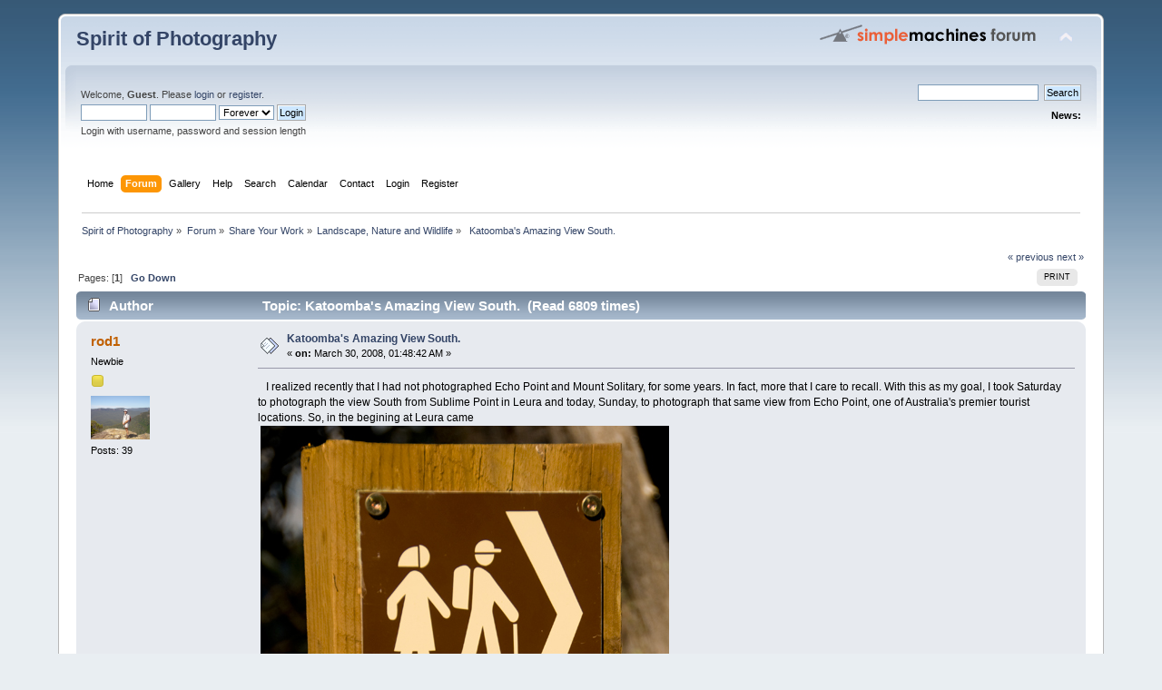

--- FILE ---
content_type: text/html; charset=ISO-8859-1
request_url: http://www.spiritofphotography.com/community/index.php?topic=43.0
body_size: 6968
content:
<!DOCTYPE html PUBLIC "-//W3C//DTD XHTML 1.0 Transitional//EN" "http://www.w3.org/TR/xhtml1/DTD/xhtml1-transitional.dtd">
<html xmlns="http://www.w3.org/1999/xhtml">
<head>
	<link rel="stylesheet" type="text/css" href="http://www.spiritofphotography.com/community/Themes/default/css/index.css?fin20" />
	<link rel="stylesheet" type="text/css" href="http://www.spiritofphotography.com/community/Themes/default/css/webkit.css" />
	<script type="text/javascript" src="http://www.spiritofphotography.com/community/Themes/default/scripts/script.js?fin20"></script>
	<script type="text/javascript" src="http://www.spiritofphotography.com/community/Themes/default/scripts/theme.js?fin20"></script>
	<script type="text/javascript"><!-- // --><![CDATA[
		var smf_theme_url = "http://www.spiritofphotography.com/community/Themes/default";
		var smf_default_theme_url = "http://www.spiritofphotography.com/community/Themes/default";
		var smf_images_url = "http://www.spiritofphotography.com/community/Themes/default/images";
		var smf_scripturl = "http://www.spiritofphotography.com/community/index.php?PHPSESSID=ipcmajgqecuudo9fslu46h4sp2&amp;";
		var smf_iso_case_folding = false;
		var smf_charset = "ISO-8859-1";
		var ajax_notification_text = "Loading...";
		var ajax_notification_cancel_text = "Cancel";
	// ]]></script>
	<meta http-equiv="Content-Type" content="text/html; charset=ISO-8859-1" />
	<meta name="description" content=" Katoomba's Amazing View South." />
	<title> Katoomba's Amazing View South.</title>
	<link rel="canonical" href="http://www.spiritofphotography.com/community/index.php?topic=43.0" />
	<link rel="help" href="http://www.spiritofphotography.com/community/index.php?PHPSESSID=ipcmajgqecuudo9fslu46h4sp2&amp;action=help" />
	<link rel="search" href="http://www.spiritofphotography.com/community/index.php?PHPSESSID=ipcmajgqecuudo9fslu46h4sp2&amp;action=search" />
	<link rel="contents" href="http://www.spiritofphotography.com/community/index.php?PHPSESSID=ipcmajgqecuudo9fslu46h4sp2&amp;" />
	<link rel="alternate" type="application/rss+xml" title="Spirit of Photography - RSS" href="http://www.spiritofphotography.com/community/index.php?PHPSESSID=ipcmajgqecuudo9fslu46h4sp2&amp;type=rss;action=.xml" />
	<link rel="prev" href="http://www.spiritofphotography.com/community/index.php?PHPSESSID=ipcmajgqecuudo9fslu46h4sp2&amp;topic=43.0;prev_next=prev" />
	<link rel="next" href="http://www.spiritofphotography.com/community/index.php?PHPSESSID=ipcmajgqecuudo9fslu46h4sp2&amp;topic=43.0;prev_next=next" />
	<link rel="index" href="http://www.spiritofphotography.com/community/index.php?PHPSESSID=ipcmajgqecuudo9fslu46h4sp2&amp;board=4.0" />
			<script src="http://code.jquery.com/jquery-1.10.1.min.js"></script>
	<link rel="stylesheet" type="text/css" href="http://www.spiritofphotography.com/community/Themes/default/tp-style.css?fin11" />
	<style type="text/css">
		.block_leftcontainer,
		.block_rightcontainer,
		.block_centercontainer,
		.block_uppercontainer,
		.block_lowercontainer,
		.block_topcontainer,
		.block_bottomcontainer
		{
			padding-bottom: 4px;
		}
		#tpleftbarHeader
		{
			margin-right: 4px;
		}
		#tprightbarHeader
		{
			margin-left: 4px;
		}
	</style>
	  <script type="text/javascript"><!-- // --><![CDATA[
		
		var tpPanels = new Array();
		function togglepanel( targetID )
		{
			var pstate = 0;
			var panel = targetID;
			var img = "toggle_" + targetID;
			var ap = 0;

			if ( document.getElementById ) {
				target = document.getElementById( panel );
				if ( target.style.display == "none" ) {
					target.style.display = "";
					pstate = 1;
					removeFromArray(targetID, tpPanels);
					document.cookie="tp_panels=" + tpPanels.join(",") + "; expires=Wednesday, 01-Aug-2040 08:00:00 GMT";
					document.getElementById(img).src = 'http://www.spiritofphotography.com/community/Themes/default/images/tinyportal/TPupshrink.gif';
				}
				else {
					target.style.display = "none";
					pstate = 0;
					tpPanels.push(targetID);
					document.cookie="tp_panels=" + tpPanels.join(",") + "; expires=Wednesday, 01-Aug-2040 08:00:00 GMT";
					document.getElementById(img).src = 'http://www.spiritofphotography.com/community/Themes/default/images/tinyportal/TPupshrink2.gif';
				}
			}
		}
		function removeFromArray(value, array){
			for(var x=0;x<array.length;x++){
				if(array[x]==value){
					array.splice(x, 1);
				}
			}
			return array;
		}
		function inArray(value, array){
			for(var x=0;x<array.length;x++){
				if(array[x]==value){
					return 1;
				}
			}
			return 0;
		}
	// ]]></script>
		<script type="text/javascript" src="http://www.spiritofphotography.com/community/Themes/default/scripts/captcha.js"></script>
</head>
<body>
<div id="wrapper" style="width: 90%">
	<div id="header"><div class="frame">
		<div id="top_section">
			<h1 class="forumtitle">
				<a href="http://www.spiritofphotography.com/community/index.php?PHPSESSID=ipcmajgqecuudo9fslu46h4sp2&amp;">Spirit of Photography</a>
			</h1>
			<img id="upshrink" src="http://www.spiritofphotography.com/community/Themes/default/images/upshrink.png" alt="*" title="Shrink or expand the header." style="display: none;" />
			<img id="smflogo" src="http://www.spiritofphotography.com/community/Themes/default/images/smflogo.png" alt="Simple Machines Forum" title="Simple Machines Forum" />
		</div>
		<div id="upper_section" class="middletext">
			<div class="user">
				<script type="text/javascript" src="http://www.spiritofphotography.com/community/Themes/default/scripts/sha1.js"></script>
				<form id="guest_form" action="http://www.spiritofphotography.com/community/index.php?PHPSESSID=ipcmajgqecuudo9fslu46h4sp2&amp;action=login2" method="post" accept-charset="ISO-8859-1"  onsubmit="hashLoginPassword(this, '3f60fcc3d3647a794e7cfdbd35c8c9bd');">
					<div class="info">Welcome, <strong>Guest</strong>. Please <a href="http://www.spiritofphotography.com/community/index.php?PHPSESSID=ipcmajgqecuudo9fslu46h4sp2&amp;action=login">login</a> or <a href="http://www.spiritofphotography.com/community/index.php?PHPSESSID=ipcmajgqecuudo9fslu46h4sp2&amp;action=register">register</a>.</div>
					<input type="text" name="user" size="10" class="input_text" />
					<input type="password" name="passwrd" size="10" class="input_password" />
					<select name="cookielength">
						<option value="60">1 Hour</option>
						<option value="1440">1 Day</option>
						<option value="10080">1 Week</option>
						<option value="43200">1 Month</option>
						<option value="-1" selected="selected">Forever</option>
					</select>
					<input type="submit" value="Login" class="button_submit" /><br />
					<div class="info">Login with username, password and session length</div>
					<input type="hidden" name="hash_passwrd" value="" /><input type="hidden" name="ea543850" value="3f60fcc3d3647a794e7cfdbd35c8c9bd" />
				</form>
			</div>
			<div class="news normaltext">
				<form id="search_form" action="http://www.spiritofphotography.com/community/index.php?PHPSESSID=ipcmajgqecuudo9fslu46h4sp2&amp;action=search2" method="post" accept-charset="ISO-8859-1">
					<input type="text" name="search" value="" class="input_text" />&nbsp;
					<input type="submit" name="submit" value="Search" class="button_submit" />
					<input type="hidden" name="advanced" value="0" />
					<input type="hidden" name="topic" value="43" /></form>
				<h2>News: </h2>
				<p></p>
			</div>
		</div>
		<br class="clear" />
		<script type="text/javascript"><!-- // --><![CDATA[
			var oMainHeaderToggle = new smc_Toggle({
				bToggleEnabled: true,
				bCurrentlyCollapsed: false,
				aSwappableContainers: [
					'upper_section'
				],
				aSwapImages: [
					{
						sId: 'upshrink',
						srcExpanded: smf_images_url + '/upshrink.png',
						altExpanded: 'Shrink or expand the header.',
						srcCollapsed: smf_images_url + '/upshrink2.png',
						altCollapsed: 'Shrink or expand the header.'
					}
				],
				oThemeOptions: {
					bUseThemeSettings: false,
					sOptionName: 'collapse_header',
					sSessionVar: 'ea543850',
					sSessionId: '3f60fcc3d3647a794e7cfdbd35c8c9bd'
				},
				oCookieOptions: {
					bUseCookie: true,
					sCookieName: 'upshrink'
				}
			});
		// ]]></script>
		<div id="main_menu">
			<ul class="dropmenu" id="menu_nav">
				<li id="button_home">
					<a class="firstlevel" href="http://www.spiritofphotography.com/community/index.php?PHPSESSID=ipcmajgqecuudo9fslu46h4sp2&amp;">
						<span class="last firstlevel">Home</span>
					</a>
				</li>
				<li id="button_forum">
					<a class="active firstlevel" href="http://www.spiritofphotography.com/community/index.php?PHPSESSID=ipcmajgqecuudo9fslu46h4sp2&amp;action=forum">
						<span class="firstlevel">Forum</span>
					</a>
				</li>
				<li id="button_gallery">
					<a class="firstlevel" href="http://www.spiritofphotography.com/coppermine">
						<span class="firstlevel">Gallery</span>
					</a>
				</li>
				<li id="button_help">
					<a class="firstlevel" href="http://www.spiritofphotography.com/community/index.php?PHPSESSID=ipcmajgqecuudo9fslu46h4sp2&amp;action=help">
						<span class="firstlevel">Help</span>
					</a>
					<ul>
						<li>
							<a href="http://www.spiritofphotography.com/community/index.php?PHPSESSID=ipcmajgqecuudo9fslu46h4sp2&amp;action=tpmod;sa=help">
								<span>TinyPortal</span>
							</a>
						</li>
					</ul>
				</li>
				<li id="button_search">
					<a class="firstlevel" href="http://www.spiritofphotography.com/community/index.php?PHPSESSID=ipcmajgqecuudo9fslu46h4sp2&amp;action=search">
						<span class="firstlevel">Search</span>
					</a>
				</li>
				<li id="button_calendar">
					<a class="firstlevel" href="http://www.spiritofphotography.com/community/index.php?PHPSESSID=ipcmajgqecuudo9fslu46h4sp2&amp;action=calendar">
						<span class="firstlevel">Calendar</span>
					</a>
				</li>
				<li id="button_contact">
					<a class="firstlevel" href="http://www.spiritofphotography.com/community/index.php?PHPSESSID=ipcmajgqecuudo9fslu46h4sp2&amp;action=contact">
						<span class="firstlevel">Contact</span>
					</a>
				</li>
				<li id="button_login">
					<a class="firstlevel" href="http://www.spiritofphotography.com/community/index.php?PHPSESSID=ipcmajgqecuudo9fslu46h4sp2&amp;action=login">
						<span class="firstlevel">Login</span>
					</a>
				</li>
				<li id="button_register">
					<a class="firstlevel" href="http://www.spiritofphotography.com/community/index.php?PHPSESSID=ipcmajgqecuudo9fslu46h4sp2&amp;action=register">
						<span class="last firstlevel">Register</span>
					</a>
				</li>
			</ul>
		</div>
		<br class="clear" />
	</div></div>
	<div id="content_section"><div class="frame">
		<div id="main_content_section">
	<div class="navigate_section">
		<ul>
			<li>
				<a href="http://www.spiritofphotography.com/community/index.php?PHPSESSID=ipcmajgqecuudo9fslu46h4sp2&amp;"><span>Spirit of Photography</span></a> &#187;
			</li>
			<li>
				<a href="http://www.spiritofphotography.com/community/index.php?PHPSESSID=ipcmajgqecuudo9fslu46h4sp2&amp;action=forum"><span>Forum</span></a> &#187;
			</li>
			<li>
				<a href="http://www.spiritofphotography.com/community/index.php?PHPSESSID=ipcmajgqecuudo9fslu46h4sp2&amp;action=forum#c2"><span>Share Your Work</span></a> &#187;
			</li>
			<li>
				<a href="http://www.spiritofphotography.com/community/index.php?PHPSESSID=ipcmajgqecuudo9fslu46h4sp2&amp;board=4.0"><span>Landscape, Nature and Wildlife</span></a> &#187;
			</li>
			<li class="last">
				<a href="http://www.spiritofphotography.com/community/index.php?PHPSESSID=ipcmajgqecuudo9fslu46h4sp2&amp;topic=43.0"><span> Katoomba's Amazing View South.</span></a>
			</li>
		</ul>
	</div>
	<table cellpadding="0" cellspacing="0" width="100%" style="margin: 0; padding: 0; table-layout: fixed; clear: both;">
		<tr>		
			<td align="left" valign="top" width="100%">
				<div id="tpcontentHeader">
			</div>
			<a id="top"></a>
			<a id="msg87"></a>
			<div class="pagesection">
				<div class="nextlinks"><a href="http://www.spiritofphotography.com/community/index.php?PHPSESSID=ipcmajgqecuudo9fslu46h4sp2&amp;topic=43.0;prev_next=prev#new">&laquo; previous</a> <a href="http://www.spiritofphotography.com/community/index.php?PHPSESSID=ipcmajgqecuudo9fslu46h4sp2&amp;topic=43.0;prev_next=next#new">next &raquo;</a></div>
		<div class="buttonlist floatright">
			<ul>
				<li><a class="button_strip_print" href="http://www.spiritofphotography.com/community/index.php?PHPSESSID=ipcmajgqecuudo9fslu46h4sp2&amp;action=printpage;topic=43.0" rel="new_win nofollow"><span class="last">Print</span></a></li>
			</ul>
		</div>
				<div class="pagelinks floatleft">Pages: [<strong>1</strong>]   &nbsp;&nbsp;<a href="#lastPost"><strong>Go Down</strong></a></div>
			</div>
			<div id="forumposts">
				<div class="cat_bar">
					<h3 class="catbg">
						<img src="http://www.spiritofphotography.com/community/Themes/default/images/topic/normal_post.gif" align="bottom" alt="" />
						<span id="author">Author</span>
						Topic:  Katoomba's Amazing View South. &nbsp;(Read 6809 times)
					</h3>
				</div>
				<form action="http://www.spiritofphotography.com/community/index.php?PHPSESSID=ipcmajgqecuudo9fslu46h4sp2&amp;action=quickmod2;topic=43.0" method="post" accept-charset="ISO-8859-1" name="quickModForm" id="quickModForm" style="margin: 0;" onsubmit="return oQuickModify.bInEditMode ? oQuickModify.modifySave('3f60fcc3d3647a794e7cfdbd35c8c9bd', 'ea543850') : false">
				<div class="windowbg">
					<span class="topslice"><span></span></span>
					<div class="post_wrapper">
						<div class="poster">
							<h4>
								<a href="http://www.spiritofphotography.com/community/index.php?PHPSESSID=ipcmajgqecuudo9fslu46h4sp2&amp;action=profile;u=31" title="View the profile of rod1">rod1</a>
							</h4>
							<ul class="reset smalltext" id="msg_87_extra_info">
								<li class="postgroup">Newbie</li>
								<li class="stars"><img src="http://www.spiritofphotography.com/community/Themes/default/images/star.gif" alt="*" /></li>
								<li class="avatar">
									<a href="http://www.spiritofphotography.com/community/index.php?PHPSESSID=ipcmajgqecuudo9fslu46h4sp2&amp;action=profile;u=31">
										<img class="avatar" src="http://www.spiritofphotography.com/community/index.php?PHPSESSID=ipcmajgqecuudo9fslu46h4sp2&amp;action=dlattach;attach=8;type=avatar" alt="" />
									</a>
								</li>
								<li class="postcount">Posts: 39</li>
								<li class="profile">
									<ul>
									</ul>
								</li>
							</ul>
						</div>
						<div class="postarea">
							<div class="flow_hidden">
								<div class="keyinfo">
									<div class="messageicon">
										<img src="http://www.spiritofphotography.com/community/Themes/default/images/post/xx.gif" alt="" />
									</div>
									<h5 id="subject_87">
										<a href="http://www.spiritofphotography.com/community/index.php?PHPSESSID=ipcmajgqecuudo9fslu46h4sp2&amp;topic=43.msg87#msg87" rel="nofollow"> Katoomba's Amazing View South.</a>
									</h5>
									<div class="smalltext">&#171; <strong> on:</strong> March 30, 2008, 01:48:42 AM &#187;</div>
									<div id="msg_87_quick_mod"></div>
								</div>
							</div>
							<div class="post">
								<div class="inner" id="msg_87">&nbsp; &nbsp;I realized recently that I had not photographed Echo Point and Mount Solitary, for some years. In fact, more that I care to recall. With this as my goal, I took Saturday to photograph the view South from Sublime Point in Leura and today, Sunday, to photograph that same view from Echo Point, one of Australia&#039;s premier tourist locations. So, in the begining at Leura came<br />&nbsp;<img src="http://spiritofphotography.com/coppermine/albums/userpics/10031/DSC_1572.jpg" alt="" class="bbc_img" /><br />which was quickly followed by the short track out to Sublime Point itself.<br /><img src="http://spiritofphotography.com/coppermine/albums/userpics/10031/DSC_1573.jpg" alt="" class="bbc_img" /><br />Within minutes, the astonishing view of Mount Solitary to the south flanked by Kings tableland in the east and the Kedumba and Jamison valleys, opened out. I have lived in this area for almost fifty years and this view always &#039;catches my breath&#039;, so to speak. <br /><img src="http://spiritofphotography.com/coppermine/albums/userpics/10031/DSC_1580.jpg" alt="" class="bbc_img" /><br />Mount Solitary, filling the image, remains awesome. The valley in front being the Jamison.<br /><img src="http://spiritofphotography.com/coppermine/albums/userpics/10031/DSC_1591.jpg" alt="" class="bbc_img" /><br />Another classic view South showing Kings Tableland and the Kedumba valley in front. This whole area is part of a giant National Park and access is limited to the road across the mountains itself, as discovered by The explorers Blaxland Wentworth and Lawson in 1813, and minor walking tracks.<br />I couldnt help photographing the Banksia at the side of the walking track. Banksia Spinulosa is native in the upper mountains and, flowering in Autumn (fall), is a prolific source of food for birds, insects, possums and bees, both native and introduced (apis mellifera).<br /><img src="http://spiritofphotography.com/coppermine/albums/userpics/10031/DSC_1629.jpg" alt="" class="bbc_img" /><br />Eucalyptus Oreades abound and are characterised by, tall clean trunks reaching for the sky along with long strips of bark hanging from the tree and branches itself. They are a beautiful tree.<br /><img src="http://spiritofphotography.com/coppermine/albums/userpics/10031/DSC_1630.jpg" alt="" class="bbc_img" /><br />Today, Sunday, saw Lida and I head to Echo Point in Katoomba to view the Three sisters ( a rock formation) and Mount Solitary, from a different perspective.<br /><img src="http://spiritofphotography.com/coppermine/albums/userpics/10031/DSC_1639.jpg" alt="" class="bbc_img" /><br />Approaching Echo Point itself I couldnt help catching the Tourist&#039;s eye view..<br /><img src="http://spiritofphotography.com/coppermine/albums/userpics/10031/DSC_1636.jpg" alt="" class="bbc_img" /><br />Oh, how things have changed over the years!<br />Mount Solitary, with the Jamison valley in front, is as breathtaking as always. I never tire of this view, ever.<br /><img src="http://spiritofphotography.com/coppermine/albums/userpics/10031/DSC_1642.jpg" alt="" class="bbc_img" /><br />Not much of a&nbsp; photo but it shows the Sisters none the less.<br /><img src="http://spiritofphotography.com/coppermine/albums/userpics/10031/DSC_1644.jpg" alt="" class="bbc_img" /><br />This view of the first Sister is interesting in that you can see the metal platform walkers can take to get onto the sister herself. Directly behind the metal walkway, is a set of descending stair&#039;s whihc, aptly named the Giant Stairway&#039;, take the walker down to the valley floor and truly spectacular bushwalks.<br /><img src="http://spiritofphotography.com/coppermine/albums/userpics/10031/DSC_1649.jpg" alt="" class="bbc_img" /><br />That view again...<br /><img src="http://spiritofphotography.com/coppermine/albums/userpics/10031/DSC_1653.jpg" alt="" class="bbc_img" /><br />&nbsp;I couldn&#039;t help myself...this is the Top of the First Sister with &#039;That View&#039; in the back ground again. <br /><img src="http://spiritofphotography.com/coppermine/albums/userpics/10031/DSC_1671.jpg" alt="" class="bbc_img" /><br />In this area, the view&#039;s are everywhere. This shows a glimpse to the west and Narrow Neck in the background framed by two differing species of Eulcalypt.<br /><img src="http://spiritofphotography.com/coppermine/albums/userpics/10031/DSC_1674.jpg" alt="" class="bbc_img" /><br />As you can imagine, after such an exhausting couple of hours meandering around taking photos, Lida and I simply had to pause for Cappaciano and Orange Peako Tea. AAhhh, its been a &#039;difficult morning!!<br /><img src="http://spiritofphotography.com/coppermine/albums/userpics/10031/DSC_1678.jpg" alt="" class="bbc_img" /></div>
							</div>
						</div>
						<div class="moderatorbar">
							<div class="smalltext modified" id="modified_87">
								&#171; <em>Last Edit: March 31, 2008, 12:23:37 AM by rod1</em> &#187;
							</div>
							<div class="smalltext reportlinks">
								<img src="http://www.spiritofphotography.com/community/Themes/default/images/ip.gif" alt="" />
								Logged
							</div>
						</div>
					</div>
					<span class="botslice"><span></span></span>
				</div>
				<hr class="post_separator" />
				<a id="msg92"></a>
				<div class="windowbg2">
					<span class="topslice"><span></span></span>
					<div class="post_wrapper">
						<div class="poster">
							<h4>
								<a href="http://www.spiritofphotography.com/community/index.php?PHPSESSID=ipcmajgqecuudo9fslu46h4sp2&amp;action=profile;u=1" title="View the profile of keithsnell">keithsnell</a>
							</h4>
							<ul class="reset smalltext" id="msg_92_extra_info">
								<li class="membergroup">Administrator</li>
								<li class="postgroup">Hero Member</li>
								<li class="stars"><img src="http://www.spiritofphotography.com/community/Themes/default/images/staradmin.gif" alt="*" /><img src="http://www.spiritofphotography.com/community/Themes/default/images/staradmin.gif" alt="*" /><img src="http://www.spiritofphotography.com/community/Themes/default/images/staradmin.gif" alt="*" /><img src="http://www.spiritofphotography.com/community/Themes/default/images/staradmin.gif" alt="*" /><img src="http://www.spiritofphotography.com/community/Themes/default/images/staradmin.gif" alt="*" /></li>
								<li class="avatar">
									<a href="http://www.spiritofphotography.com/community/index.php?PHPSESSID=ipcmajgqecuudo9fslu46h4sp2&amp;action=profile;u=1">
										<img class="avatar" src="http://www.spiritofphotography.com/community/index.php?PHPSESSID=ipcmajgqecuudo9fslu46h4sp2&amp;action=dlattach;attach=126;type=avatar" alt="" />
									</a>
								</li>
								<li class="postcount">Posts: 1407</li>
								<li class="profile">
									<ul>
									</ul>
								</li>
							</ul>
						</div>
						<div class="postarea">
							<div class="flow_hidden">
								<div class="keyinfo">
									<div class="messageicon">
										<img src="http://www.spiritofphotography.com/community/Themes/default/images/post/xx.gif" alt="" />
									</div>
									<h5 id="subject_92">
										<a href="http://www.spiritofphotography.com/community/index.php?PHPSESSID=ipcmajgqecuudo9fslu46h4sp2&amp;topic=43.msg92#msg92" rel="nofollow">Re:  Katoomba's Amazing View South.</a>
									</h5>
									<div class="smalltext">&#171; <strong>Reply #1 on:</strong> March 30, 2008, 09:31:11 AM &#187;</div>
									<div id="msg_92_quick_mod"></div>
								</div>
							</div>
							<div class="post">
								<div class="inner" id="msg_92">Rod,<br /><br />Great post.&nbsp; Thank you for sharing your outing with us.&nbsp; I can only imagine the &quot;Giant Stairway&quot; and the number of steps down to the valley floor.&nbsp; I imagine it would be quite a trip to take the stairs down and back up again.&nbsp; I can amost smell the Eucalyptus along the trail.<br /><br />I am definitely looking forward to getting out and hiking more with Evan this summer.<br /><br />Keith</div>
							</div>
						</div>
						<div class="moderatorbar">
							<div class="smalltext modified" id="modified_92">
							</div>
							<div class="smalltext reportlinks">
								<img src="http://www.spiritofphotography.com/community/Themes/default/images/ip.gif" alt="" />
								Logged
							</div>
						</div>
					</div>
					<span class="botslice"><span></span></span>
				</div>
				<hr class="post_separator" />
				</form>
			</div>
			<a id="lastPost"></a>
			<div class="pagesection">
				
		<div class="buttonlist floatright">
			<ul>
				<li><a class="button_strip_print" href="http://www.spiritofphotography.com/community/index.php?PHPSESSID=ipcmajgqecuudo9fslu46h4sp2&amp;action=printpage;topic=43.0" rel="new_win nofollow"><span class="last">Print</span></a></li>
			</ul>
		</div>
				<div class="pagelinks floatleft">Pages: [<strong>1</strong>]   &nbsp;&nbsp;<a href="#top"><strong>Go Up</strong></a></div>
				<div class="nextlinks_bottom"><a href="http://www.spiritofphotography.com/community/index.php?PHPSESSID=ipcmajgqecuudo9fslu46h4sp2&amp;topic=43.0;prev_next=prev#new">&laquo; previous</a> <a href="http://www.spiritofphotography.com/community/index.php?PHPSESSID=ipcmajgqecuudo9fslu46h4sp2&amp;topic=43.0;prev_next=next#new">next &raquo;</a></div>
			</div>
	<div class="navigate_section">
		<ul>
			<li>
				<a href="http://www.spiritofphotography.com/community/index.php?PHPSESSID=ipcmajgqecuudo9fslu46h4sp2&amp;"><span>Spirit of Photography</span></a> &#187;
			</li>
			<li>
				<a href="http://www.spiritofphotography.com/community/index.php?PHPSESSID=ipcmajgqecuudo9fslu46h4sp2&amp;action=forum"><span>Forum</span></a> &#187;
			</li>
			<li>
				<a href="http://www.spiritofphotography.com/community/index.php?PHPSESSID=ipcmajgqecuudo9fslu46h4sp2&amp;action=forum#c2"><span>Share Your Work</span></a> &#187;
			</li>
			<li>
				<a href="http://www.spiritofphotography.com/community/index.php?PHPSESSID=ipcmajgqecuudo9fslu46h4sp2&amp;board=4.0"><span>Landscape, Nature and Wildlife</span></a> &#187;
			</li>
			<li class="last">
				<a href="http://www.spiritofphotography.com/community/index.php?PHPSESSID=ipcmajgqecuudo9fslu46h4sp2&amp;topic=43.0"><span> Katoomba's Amazing View South.</span></a>
			</li>
		</ul>
	</div>
			<div id="moderationbuttons"></div>
			<div class="plainbox" id="display_jump_to">&nbsp;</div>
		<br class="clear" />
				<script type="text/javascript" src="http://www.spiritofphotography.com/community/Themes/default/scripts/topic.js"></script>
				<script type="text/javascript"><!-- // --><![CDATA[
					if ('XMLHttpRequest' in window)
					{
						var oQuickModify = new QuickModify({
							sScriptUrl: smf_scripturl,
							bShowModify: true,
							iTopicId: 43,
							sTemplateBodyEdit: '\n\t\t\t\t\t\t\t\t<div id="quick_edit_body_container" style="width: 90%">\n\t\t\t\t\t\t\t\t\t<div id="error_box" style="padding: 4px;" class="error"><' + '/div>\n\t\t\t\t\t\t\t\t\t<textarea class="editor" name="message" rows="12" style="width: 100%; margin-bottom: 10px;" tabindex="1">%body%<' + '/textarea><br />\n\t\t\t\t\t\t\t\t\t<input type="hidden" name="ea543850" value="3f60fcc3d3647a794e7cfdbd35c8c9bd" />\n\t\t\t\t\t\t\t\t\t<input type="hidden" name="topic" value="43" />\n\t\t\t\t\t\t\t\t\t<input type="hidden" name="msg" value="%msg_id%" />\n\t\t\t\t\t\t\t\t\t<div class="righttext">\n\t\t\t\t\t\t\t\t\t\t<input type="submit" name="post" value="Save" tabindex="2" onclick="return oQuickModify.modifySave(\'3f60fcc3d3647a794e7cfdbd35c8c9bd\', \'ea543850\');" accesskey="s" class="button_submit" />&nbsp;&nbsp;<input type="submit" name="cancel" value="Cancel" tabindex="3" onclick="return oQuickModify.modifyCancel();" class="button_submit" />\n\t\t\t\t\t\t\t\t\t<' + '/div>\n\t\t\t\t\t\t\t\t<' + '/div>',
							sTemplateSubjectEdit: '<input type="text" style="width: 90%;" name="subject" value="%subject%" size="80" maxlength="80" tabindex="4" class="input_text" />',
							sTemplateBodyNormal: '%body%',
							sTemplateSubjectNormal: '<a hr'+'ef="http://www.spiritofphotography.com/community/index.php?PHPSESSID=ipcmajgqecuudo9fslu46h4sp2&amp;'+'?topic=43.msg%msg_id%#msg%msg_id%" rel="nofollow">%subject%<' + '/a>',
							sTemplateTopSubject: 'Topic: %subject% &nbsp;(Read 6809 times)',
							sErrorBorderStyle: '1px solid red'
						});

						aJumpTo[aJumpTo.length] = new JumpTo({
							sContainerId: "display_jump_to",
							sJumpToTemplate: "<label class=\"smalltext\" for=\"%select_id%\">Jump to:<" + "/label> %dropdown_list%",
							iCurBoardId: 4,
							iCurBoardChildLevel: 0,
							sCurBoardName: "Landscape, Nature and Wildlife",
							sBoardChildLevelIndicator: "==",
							sBoardPrefix: "=> ",
							sCatSeparator: "-----------------------------",
							sCatPrefix: "",
							sGoButtonLabel: "go"
						});

						aIconLists[aIconLists.length] = new IconList({
							sBackReference: "aIconLists[" + aIconLists.length + "]",
							sIconIdPrefix: "msg_icon_",
							sScriptUrl: smf_scripturl,
							bShowModify: true,
							iBoardId: 4,
							iTopicId: 43,
							sSessionId: "3f60fcc3d3647a794e7cfdbd35c8c9bd",
							sSessionVar: "ea543850",
							sLabelIconList: "Message Icon",
							sBoxBackground: "transparent",
							sBoxBackgroundHover: "#ffffff",
							iBoxBorderWidthHover: 1,
							sBoxBorderColorHover: "#adadad" ,
							sContainerBackground: "#ffffff",
							sContainerBorder: "1px solid #adadad",
							sItemBorder: "1px solid #ffffff",
							sItemBorderHover: "1px dotted gray",
							sItemBackground: "transparent",
							sItemBackgroundHover: "#e0e0f0"
						});
					}
				// ]]></script>
			<script type="text/javascript"><!-- // --><![CDATA[
				var verificationpostHandle = new smfCaptcha("http://www.spiritofphotography.com/community/index.php?PHPSESSID=ipcmajgqecuudo9fslu46h4sp2&amp;action=verificationcode;vid=post;rand=64ab13044ab808ca28dc86da5654afaa", "post", 1);
			// ]]></script></div>
			</td>
		</tr>
	</table>
		</div>
	</div></div>
	<div id="footer_section"><div class="frame">
		<ul class="reset">
			<li class="copyright">
			<span class="smalltext" style="display: inline; visibility: visible; font-family: Verdana, Arial, sans-serif;"><a href="http://www.spiritofphotography.com/community/index.php?PHPSESSID=ipcmajgqecuudo9fslu46h4sp2&amp;action=credits" title="Simple Machines Forum" target="_blank" class="new_win">SMF 2.0.15</a> |
 <a href="http://www.simplemachines.org/about/smf/license.php" title="License" target="_blank" class="new_win">SMF &copy; 2017</a>, <a href="http://www.simplemachines.org" title="Simple Machines" target="_blank" class="new_win">Simple Machines</a><br /><a target="_blank" href="http://www.tinyportal.net" title="TinyPortal">TinyPortal</a> <a href="http://www.spiritofphotography.com/community/index.php?PHPSESSID=ipcmajgqecuudo9fslu46h4sp2&amp;action=tpmod;sa=credits" title="TP 1.1">&copy; 2005-2015</a>
			</span></li>
			<li><a id="button_xhtml" href="http://validator.w3.org/check?uri=referer" target="_blank" class="new_win" title="Valid XHTML 1.0!"><span>XHTML</span></a></li>
			<li><a id="button_rss" href="http://www.spiritofphotography.com/community/index.php?PHPSESSID=ipcmajgqecuudo9fslu46h4sp2&amp;action=.xml;type=rss" class="new_win"><span>RSS</span></a></li>
			<li class="last"><a id="button_wap2" href="http://www.spiritofphotography.com/community/index.php?PHPSESSID=ipcmajgqecuudo9fslu46h4sp2&amp;wap2" class="new_win"><span>WAP2</span></a></li>
		</ul>
	</div></div>
</div>
</body></html>